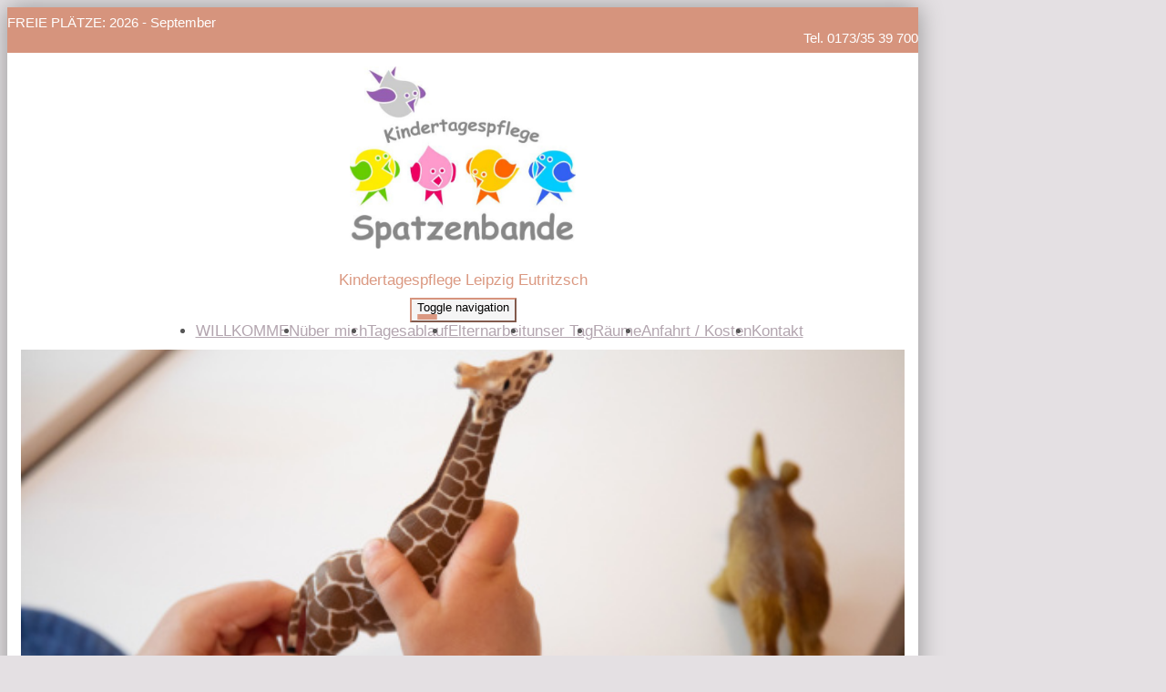

--- FILE ---
content_type: text/html; charset=UTF-8
request_url: https://www.spatzenbande.de/
body_size: 4494
content:
<!DOCTYPE html>
<html lang="de-DE" class="no-js">
<head>
    <meta charset="UTF-8">
    <meta http-equiv="x-ua-compatible" content="ie=edge">
    <title>Kindertagespflege Leipzig Eutritzsch - WILLKOMMEN</title>
    <meta name="viewport" content="width=device-width, initial-scale=1">
    <meta name="csrf-param" content="_csrf_webkit">
<meta name="csrf-token" content="_2aKy6XvSDKOISjpi0t6h1znKaUZeeMHVXKWDZJKDT-cM9Kf0posQ-h4Hd_gEim_a4h-nXc6jWYwQeV_v310cA==">
    <meta name="geo.placename" content="Leipzig">
<meta name="geo.position" content="51.3645232;12.3922967">
<meta name="ICBM" content="51.3645232, 12.3922967">
<meta name="description" content="Spatzenbande Kindertagespflege Leipzig Eutritzsch">
<link name="image/x-icon" href="favicon.ico" rel="shortcut icon">
<link href="/assets/1599e9b2/css/common.css?v=1769548226" rel="stylesheet">
<link href="/assets/1599e9b2/css/webkit_images.css?v=1769548226" rel="stylesheet">
<link href="/assets/29051d76/css/bootstrap.css?v=1769548224" rel="stylesheet">
<link href="/assets/423b48db/css/font-awesome.min.css?v=1769548224" rel="stylesheet">
<link href="/assets/a01701a7/css/fonts.css?v=1769548227" rel="stylesheet">
<link href="/files/style.css?v=1763663039" rel="stylesheet">
<link href="/assets/36898ae5/googlemaps.css?v=1769548226" rel="stylesheet">
<link href="/assets/c3507791/images.css" rel="stylesheet">
<link href="/assets/4e6699fc/css/lightbox.min.css?v=1769548226" rel="stylesheet">
<link href="/assets/d47e7783/css/buttons.css?v=1769548227" rel="stylesheet">
<link href="/assets/d47e7783/css/grid24.css?v=1769548227" rel="stylesheet">
<script>document.documentElement.classList.remove("no-js");</script></head>
<body class="theme-1">



<div class="container-fluid main homepage">

    <!-- Headline -->
    <div class="row headline">
        <div class="col24-xs-24 col24-sm-15 plaetze">

                        FREIE PLÄTZE: 2026 - September            
        </div>
        <div class="hidden-xs col24-sm-9 telefon">

            Tel. 0173/35 39 700
        </div>
    </div>

	
<div class="logo-wrapper image">
    <div class="logo">
        <div>
                                                                    <h1><a href="/"><img src="/files/logo@2x.jpg?v=1763663039" alt="Spatzenbande" title="Spatzenbande - Kindertagespflege Leipzig Eutritzsch"></a></h1>                                    </div>

                                <div class="slogan">Kindertagespflege Leipzig Eutritzsch</div>
            </div>
</div>



    <!-- Navigation -->
    <div class="navigation">
        <nav class="navbar navbar-pills">
            <div class="navbar-header">
                <button type="button" class="navbar-toggle collapsed" data-toggle="collapse" data-target="#navbar-collapse" aria-expanded="false">
                    <span class="sr-only">Toggle navigation</span>
                    <span class="icon-bar"></span>
                    <span class="icon-bar"></span>
                    <span class="icon-bar"></span>
                </button>
            </div>

            <div class="collapse navbar-collapse" id="navbar-collapse">
                <ul class="nav navbar-nav">

					<li role="presentation"><a href="/index.html">WILLKOMMEN</a></li><li role="presentation"><a href="/ueber-mich.html">über mich</a></li><li role="presentation"><a href="/tagesablauf.html">Tagesablauf</a></li><li role="presentation"><a href="/elternarbeit.html">Elternarbeit</a></li><li role="presentation"><a href="/unser-tag.html">unser Tag</a></li><li role="presentation"><a href="/raeume.html">Räume</a></li><li role="presentation"><a href="/anfahrt---kosten.html">Anfahrt / Kosten</a></li><li role="presentation"><a href="/kontakt.html">Kontakt</a></li>
                </ul>
            </div>
        </nav>
    </div>

		
        <!-- Teaser -->
        <div class="row teaser">
            <div class="col24-sm-16 col-sm-no-padding-left">
                <div style="background: #ffffff;">
                    <div class="image"></div>
                </div>
            </div>
            <div class="col24-sm-8 col-sm-no-padding-right">
                <div class="plaetze">

                    <div class="trenner"></div>

                    <div class="box">
                                                <div class="capacity">
                            <h2>FREIE PLÄTZE</h2>
                            <span>2026 - September</span>
                        </div>
                        
                                                    <p>
                                Sie möchten uns kennenlernen? Terminvereinbarung bitte telefonisch bzw. über das Kontaktformular.                            </p>
                                            </div>

                </div>
            </div>
        </div>

	
    <!-- Content -->
    <div class="row" style="margin-top: 2rem;">
        <div class="col24-xs-24 col24-sm-16 maincontent">

			                                    	        



<webkit-module class="WebkitText">

            <!-- 27713 -->
        <wk-body class="wk-text">
            <p style="margin-bottom: 0px; text-align: justify; font-stretch: normal; font-size: 18px; line-height: normal; font-family: &quot;Comic Sans MS&quot;;"><span style="font-kerning: none">Nach neun spannenden Monaten halten Sie den wertvollsten Schatz Ihres Lebens in Ihren Händen. <b>Ein Baby zu haben, bedeutet das größte Glück auf Erden</b> und dennoch ist es für die meisten Eltern unerlässlich, ihr Kind nach der Elternzeit in fremde Betreuung zu geben. Bei dieser Entscheidung möchte ich Sie gerne unterstützen.</span></p><p style="margin-bottom: 0px; text-align: justify; font-stretch: normal; font-size: 18px; line-height: normal; font-family: &quot;Comic Sans MS&quot;; color: rgb(0, 0, 10); min-height: 25px;"><span style="text-decoration: underline ; font-kerning: none"></span><br></p><p style="margin-bottom: 0px; text-align: justify; font-stretch: normal; font-size: 18px; line-height: normal; font-family: &quot;Comic Sans MS&quot;; color: rgb(0, 0, 10);"><span style="font-kerning: none">Ich freue mich über Ihr Interesse an meiner Kindertagespflege. Seit Januar 2019 habe ich die Pflegeerlaubnis des Jugendamtes und bin ich glückliche Tagesmutter von bis zu 5 Kindern. Zuverlässig und engagiert begleite ich Ihr Kind von 9 Wochen bis zum Eintritt in den Kindergarten in seiner Entwicklung.&nbsp;</span></p><p style="margin-bottom: 0px; text-align: justify; font-stretch: normal; font-size: 18px; line-height: normal; font-family: &quot;Comic Sans MS&quot;; color: rgb(0, 0, 10); min-height: 25px;"><span style="font-kerning: none"></span><br></p><p>



</p><p style="margin-bottom: 0px; text-align: justify; font-stretch: normal; font-size: 18px; line-height: normal; font-family: &quot;Comic Sans MS&quot;; color: rgb(0, 0, 10);"><span style="font-kerning: none">Durch einen Betreuungsschlüssel von maximal 5 Kindern bis zu 3 Jahren habe ich in meiner Kindertagespflege die Möglichkeit, die mir anvertrauten Kinder ganz individuell nach ihren Bedürfnissen zu betreuen und zu fördern. Sie erfahren in diesem kleinen familiären Rahmen Liebe, Sicherheit, Geborgenheit, respektvollen Umgang und Vertrauen in ihre Fähigkeiten. </span><span style="font-kerning: none; color: #1d1d1d"><b>Kinder stark und selbstbewusst machen, ist das Ziel meiner Kindertagespflege</b>.</span></p><div><span style="font-kerning: none; color: #1d1d1d"><br></span></div>        </wk-body>
    
</webkit-module><webkit-module class="WebkitDivider"><style>
    /* DIVIDER-CONTAINER */
</style>


            <wk-body>
            <hr>        </wk-body>
    

</webkit-module><webkit-module class="WebkitCustomimages">
            <wk-body>
    <webkit-image class="single opt-vertical-align-top opt-width-1">
            <image-container>
            <a href="/files/images/2.jpg?w=1920&amp;q=90&amp;v=1742217855&amp;t=r" data-lightbox="gallery30295" data-title=""><img class="customer-image" src="/files/images/2.jpg?w=800&amp;q=90&amp;v=1742217855&amp;t=r" alt="" title=""></a>                    </image-container>
        </webkit-image>
</wk-body>    
</webkit-module>

        </div>
        <div class="col24-xs-24 col24-sm-8 sidecontent">

                                    			                <div class="trenner"></div>
                <div class="sidebar">
                    
<webkit-module class="WebkitText">

            <!-- 37838 -->
        <wk-body class="wk-text">
            <p style="margin-bottom: 0px; font-stretch: normal; font-size: 18px; line-height: normal; font-family: &quot;Comic Sans MS&quot;; color: rgb(0, 0, 10); background-color: rgb(250, 242, 240);">Liebe Eltern,&nbsp;</p><p style="margin-bottom: 0px; font-stretch: normal; font-size: 18px; line-height: normal; font-family: &quot;Comic Sans MS&quot;; color: rgb(0, 0, 10); min-height: 25px;"><br></p><p style="margin-bottom: 0px; font-stretch: normal; font-size: 18px; line-height: normal; font-family: &quot;Comic Sans MS&quot;; color: rgb(0, 0, 10); background-color: rgb(250, 242, 240);">ich begrüße Sie herzlich auf der Homepage&nbsp;meiner Kindertagespflege „Spatzenbande“. Auf den folgenden Seiten erfahren Sie mehr über mich und meine Arbeit mit den Kindern.&nbsp;</p><p style="margin-bottom: 0px; font-stretch: normal; line-height: normal; font-family: Helvetica; color: rgb(68, 68, 68); min-height: 17px;"><br></p><p><span style="color: rgb(0, 0, 10); font-family: &quot;Comic Sans MS&quot;; font-size: 18px; background-color: rgb(250, 242, 240);">Cornelia Berdyn</span></p>        </wk-body>
    
</webkit-module><webkit-module class="WebkitCustomimages">
            <wk-body>
    <webkit-image class="single opt-vertical-align-top opt-width-1">
            <image-container>
            <a href="/files/images/1.jpg?w=1920&amp;q=90&amp;v=1742217855&amp;t=r" data-lightbox="gallery30292" data-title=""><img class="customer-image" src="/files/images/1.jpg?w=800&amp;q=90&amp;v=1742217855&amp;t=r" alt="" title=""></a>                    </image-container>
        </webkit-image>
</wk-body>    
</webkit-module><webkit-module class="WebkitCustomimages">
            <wk-body>
    <webkit-image class="opt-vertical-align-top opt-width-1">
            <image-container>
            <a href="/files/images/10.jpg?w=1920&amp;q=90&amp;v=1742203837&amp;t=r" data-lightbox="gallery30974" data-title=""><img class="customer-image" src="/files/images/10.jpg?w=400&amp;q=90&amp;v=1742203837&amp;t=c" alt="" title=""></a>                    </image-container>
            <image-container>
            <a href="/files/images/43.jpg?w=1920&amp;q=90&amp;v=1742203837&amp;t=r" data-lightbox="gallery30974" data-title=""><img class="customer-image" src="/files/images/43.jpg?w=400&amp;q=90&amp;v=1742203837&amp;t=c" alt="" title=""></a>                    </image-container>
            <image-container>
            <a href="/files/images/71.jpg?w=1920&amp;q=90&amp;v=1742203837&amp;t=r" data-lightbox="gallery30974" data-title=""><img class="customer-image" src="/files/images/71.jpg?w=400&amp;q=90&amp;v=1742203837&amp;t=c" alt="" title=""></a>                    </image-container>
        </webkit-image>
</wk-body>    
</webkit-module>                </div>
			
        </div>
    </div>

    
    <!-- Footer -->
	
<footer>
    <section>
        <section-alignment>

            <div>
				<span class="name">Spatzenbande</span><br>				Kindertagespflege<br>				Cornelia Berdyn<br>				Bernburger Str. 24<br>
				04129 Leipzig<br>
				<span class="phone">Tel: 0173/35 39 700</span><br>				                E-Mail: <a href="mailto:c.berdyn@icloud.com">c.berdyn@icloud.com</a><br>
				<a href="https://www.spatzenbande.de" rel="nofollow">www.spatzenbande.de</a><br>

                <br>

				            </div>

            <div>
				                    <div class="image">
						
<div class="map static" id="map_footer">
    <div class="consent">
        <p>Wir verwenden Google Maps, um Karten darzustellen. Wenn Sie sich die Karte anzeigen lassen möchten, werden personenbezogene Daten an Google übermittelt. Weitere Informationen entnehmen Sie bitte der <a href="https://policies.google.com/privacy?hl=de" target="_blank" rel="nofollow">Datenschutzerklärung bei Google</a>.</p>
        <button onclick="loadMaps(true)">Akzeptieren und Karte anzeigen</button>
    </div>
</div>                    </div>
				            </div>

        </section-alignment>
        <section-alignment>

			<a href="/impressum.html">Impressum</a> &middot;
			<a href="/datenschutz.html">Datenschutz</a>			
        </section-alignment>
    </section>
</footer>
</div>
<script src="/assets/1599e9b2/js/main.js?v=1769548225"></script>
<script src="/assets/b91dd330/jquery-2.2.4.min.js?v=1769548224"></script>
<script src="/assets/29051d76/js/bootstrap.js?v=1769548224"></script>
<script src="/assets/a01701a7/js/script.js?v=1769548227"></script>
<script src="/assets/565bcb51/text.js?v=1769548226"></script>
<script src="/assets/c3507791/images.js?v=1769548226"></script>
<script src="/assets/4e6699fc/js/lightbox.min.js?v=1769548226"></script>
<script src="/assets/4e6699fc/lightbox.js?v=1769548226"></script>
<script src="/assets/d47e7783/plugins.js?v=1769548227"></script>
<script>function showMap(mapId) {
    mapElement = document.getElementById(mapId);

    if (!mapElement) {
        return;
    }

    // remove overlay
    mapElement.classList.add('approved');

    // load map
    if (mapId === 'map_footer') {
        html = '<a href="/kontakt.html"><img src="https://maps.googleapis.com/maps/api/staticmap?center=51.3645232,12.3922967&amp;markers=color:red%7C12.3922967,12.3922967&amp;zoom=15&amp;size=350x200&amp;key=AIzaSyDe4KadHirOCmCx0lffwBkluR0RBxTzAOU" alt=""></a>';
        mapElement.insertAdjacentHTML('afterbegin', html);
    } else {

        var script = document.createElement('script');
        script.src = 'https://maps.googleapis.com/maps/api/js?key=AIzaSyDe4KadHirOCmCx0lffwBkluR0RBxTzAOU&callback=initMap';
        script.defer = true;

        window.initMap = function() {    
            var myLatlng = new google.maps.LatLng(51.3645232, 12.3922967);
            var mapOptions = {
              zoom: 16,
              center: myLatlng
            }
            var map = new google.maps.Map(document.getElementById("map_content"), mapOptions);
            var marker = new google.maps.Marker({position: myLatlng});
            marker.setMap(map);
        };
        document.head.appendChild(script);
    }
}

function loadMaps(setcookie) {
    if (setcookie) {
        // store consent
        setCookie('mapConsent', '1', 1);
    }

    // show maps
    showMap('map_content');
    showMap('map_footer');
}

function checkCookie(cookiename) {
    var mapConsent = getCookie(cookiename);
    return mapConsent !== "";
}

function setCookie(cookiename, cookievalue, exdays) {
    var d = new Date();
    d.setTime(d.getTime() + (exdays * 24 * 60 * 60 * 1000));
    var expires = "expires=" + d.toUTCString();
    document.cookie = cookiename + "=" + cookievalue + ";" + expires + ";path=/";
}

function getCookie(cookiename) {
    var name = cookiename + "=";
    var ca = document.cookie.split(';');
    for(var i = 0; i < ca.length; i++) {
        var c = ca[i];
        while (c.charAt(0) === ' ') {
            c = c.substring(1);
        }
        if (c.indexOf(name) === 0) {
            return c.substring(name.length, c.length);
        }
    }
    return "";
}</script>
<script>jQuery(function ($) {
if (checkCookie('mapConsent')) {loadMaps(false);}
});</script>
</body>
</html>
